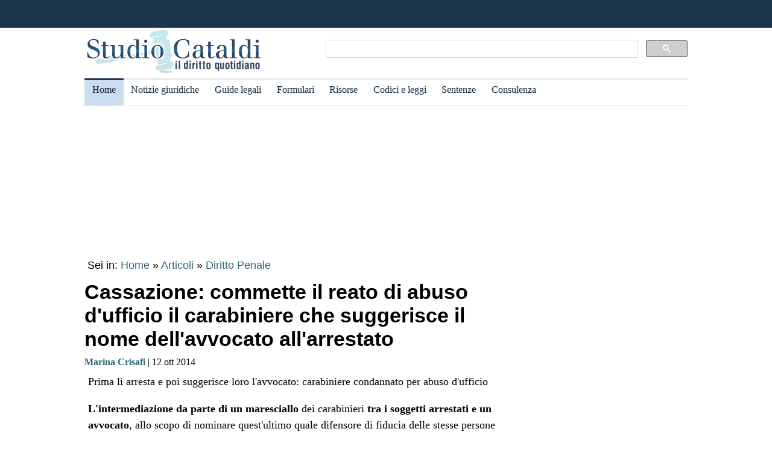

--- FILE ---
content_type: text/html
request_url: https://www.studiocataldi.it/articoli/16677-cassazione-commette-il-reato-di-abuso-d-ufficio-il-carabiniere-che-suggerisce-il-nome-dell-avvocato-all-arrestato.asp
body_size: 9940
content:
<!DOCTYPE html>
<html lang="it">
<head>
<meta charset="utf-8">
<title>Cassazione: commette il reato di abuso d'ufficio il carabiniere che suggerisce il nome dell'avvocato all'arrestato</title>
<meta name="viewport" content="width=device-width, initial-scale=1.0" />
<meta name="description" content="Prima li arresta e poi suggerisce loro l'avvocato: carabiniere condannato per abuso d'ufficio">
<link rel="amphtml" href="https://www.studiocataldi.it/amp/news.asp?id=16677-cassazione-commette-il-reato-di-abuso-d-ufficio-il-carabiniere-che-suggerisce-il-nome-dell-avvocato-all-arrestato"/>
<link rel="canonical" href="https://www.studiocataldi.it/articoli/16677-cassazione-commette-il-reato-di-abuso-d-ufficio-il-carabiniere-che-suggerisce-il-nome-dell-avvocato-all-arrestato.asp" />


<meta property="og:title" content="Cassazione: commette il reato di abuso d'ufficio il carabiniere che suggerisce il nome dell'avvocato all'arrestato" />
<meta property="og:description" content="Prima li arresta e poi suggerisce loro l'avvocato: carabiniere condannato per abuso d'ufficio" />
<meta property="og:url" content="https://www.studiocataldi.it/articoli/16677-cassazione-commette-il-reato-di-abuso-d-ufficio-il-carabiniere-che-suggerisce-il-nome-dell-avvocato-all-arrestato.asp" />
<meta property="og:type" content="article"/>
<meta property="og:site_name" content="Studio Cataldi" />
<meta name=twitter:card content="summary" />
<meta name=twitter:site content="@studiocataldi" />
<meta name=twitter:creator content="@studiocataldi" />
<meta name=twitter:url content="https://www.studiocataldi.it/articoli/16677-cassazione-commette-il-reato-di-abuso-d-ufficio-il-carabiniere-che-suggerisce-il-nome-dell-avvocato-all-arrestato.asp" />
<meta name=twitter:title content="Cassazione: commette il reato di abuso d'ufficio il carabiniere che suggerisce il nome dell'avvocato all'arrestato" />
<meta name=twitter:description content="Prima li arresta e poi suggerisce loro l'avvocato: carabiniere condannato per abuso d'ufficio" />
<style>@media only screen and (max-width:970px){#gmp-middlemobile,#gmp-topmobile,.gmp-container-ads{min-height:280px}#gmpSkinMobileSpacer{min-height:100px}}@media only screen and (min-width:971px){#gmp-masthead,.gmp-container-ads{min-height:250px}#gmp-bottomright,#gmp-insidepostmiddle,#gmp-insideposttop,#gmp-middleright,#gmp-topright{min-height:280px}}</style>
<script type="application/ld+json">
{
  "@context": "https://schema.org",
  "@graph": [
    {
      "@type": "WebSite",
      "@id": "https://www.studiocataldi.it/",
      "url": "https://www.studiocataldi.it/",
      "name": "Studio Cataldi",
      "description": "",  
      "inLanguage": "it-IT"
    },
    {
      "@type": "WebPage",
      "@id": "https://www.studiocataldi.it/articoli/16677-cassazione-commette-il-reato-di-abuso-d-ufficio-il-carabiniere-che-suggerisce-il-nome-dell-avvocato-all-arrestato.asp",
      "url": "https://www.studiocataldi.it/articoli/16677-cassazione-commette-il-reato-di-abuso-d-ufficio-il-carabiniere-che-suggerisce-il-nome-dell-avvocato-all-arrestato.asp",
      "name": "Cassazione: commette il reato di abuso d'ufficio il carabiniere che suggerisce il nome dell'avvocato all'arrestato",
      "isPartOf": {
        "@id": "https://www.studiocataldi.it/"
      },
      
      "primaryImageOfPage": {
        "@id": "https://www.studiocataldi.it/images/imgnews/originali/cassazione2-id15165.jpg"
      },
      
      "datePublished": "12/10/2014 13:00",
      "dateModified": "12/10/2014 13:00",
      "description": "Prima li arresta e poi suggerisce loro l'avvocato: carabiniere condannato per abuso d'ufficio",      
      "inLanguage": "it-IT",
      "potentialAction": [
        {
          "@type": "ReadAction",
          "target": [
            "https://www.studiocataldi.it/articoli/16677-cassazione-commette-il-reato-di-abuso-d-ufficio-il-carabiniere-che-suggerisce-il-nome-dell-avvocato-all-arrestato.asp"
          ]
        }
      ]
    },
    {
      "@type": "BreadcrumbList",
      "@id": "https://www.studiocataldi.it/articoli/16677-cassazione-commette-il-reato-di-abuso-d-ufficio-il-carabiniere-che-suggerisce-il-nome-dell-avvocato-all-arrestato.asp",
      "itemListElement": [
        {
          "@type": "ListItem",
          "position": 1,
          "name": "Home",
          "item": "https://www.studiocataldi.it"
        },
        {
          "@type": "ListItem",
          "position": 2,
          "name": "Articoli",
          "item": "https://www.studiocataldi.it/articoli/"
        }
    
        ,{
          "@type": "ListItem",
          "position": 3,
          "name": "Diritto Penale",
          "item": "https://www.studiocataldi.it/https://www.studiocataldi.it/diritto_penale.asp"
        }
    
      ]
    },
    {
      "@type": "Article",
      "@id": "https://www.studiocataldi.it/articoli/16677-cassazione-commette-il-reato-di-abuso-d-ufficio-il-carabiniere-che-suggerisce-il-nome-dell-avvocato-all-arrestato.asp",
      "isPartOf": {
        "@id": "https://www.studiocataldi.it/"
      },
      "author": {
        "@id": "https://www.studiocataldi.it/marina-crisafi/"
      },
      "headline": "Cassazione: commette il reato di abuso d'ufficio il carabiniere che suggerisce il nome dell'avvocato all'arrestato",
      "datePublished": "12/10/2014 13:00",
      "dateModified": "12/10/2014 13:00",
      "mainEntityOfPage": {
        "@id": "https://www.studiocataldi.it/articoli/16677-cassazione-commette-il-reato-di-abuso-d-ufficio-il-carabiniere-che-suggerisce-il-nome-dell-avvocato-all-arrestato.asp"
      },
      "publisher": {
        "@id": "https://www.studiocataldi.it/"
      },
      
      "image": {
        "@id": "https://www.studiocataldi.it/images/imgnews/originali/cassazione2-id15165.jpg"
      },     
      "thumbnailUrl": "https://www.studiocataldi.it/images/imgnews/small/cassazione2-id15165.jpg",
       
      "inLanguage": "it-IT"
    },
    {
      "@type": [
        "Person",
        "Organization"
      ],
      "@id": "https://www.studiocataldi.it/marina-crisafi/",
      "name": "Marina Crisafi"
    }
    ]
   }
</script>
<!-- edimage here -->

<meta name=twitter:image content="https://www.studiocataldi.it/images/imgnews/originali/cassazione2-id15165.jpg" />
<script async type="d8e1903da4272abece98e6a7-text/javascript" src="//clickiocmp.com/t/consent_242825.js"></script>
<meta property="og:image" content="https://www.studiocataldi.it/images/imgnews/cassazione2-id15165.jpg">
       
<!--dfp-->

<!-- ***parte commentata *** include file="dfp-newsgiuridiche-testa.asp"  -->
<script defer data-domain="studiocataldi.it/zgY49R" src="https://api.publytics.net/js/script.manual.min.js" type="d8e1903da4272abece98e6a7-text/javascript"></script>
<script type="d8e1903da4272abece98e6a7-text/javascript">
    window.publytics = window.publytics || function() { (window.publytics.q = window.publytics.q || []).push(arguments) };
    publytics('pageview');
</script>
<link rel="alternate" type="application/rss+xml" title="RSS prima pagina" href="https://feeds.feedburner.com/studiocataldi/PrimaPagina">
<link rel="Shortcut Icon" type="image/ico" href="https://www.studiocataldi.it/favicon.ico">
<link href="https://www.studiocataldi.it/style/style-2020.min.css?ver=1.70" rel="stylesheet" />
<!-- Google tag (gtag.js) -->
<script async src="https://www.googletagmanager.com/gtag/js?id=G-8TXPF5WERN" type="d8e1903da4272abece98e6a7-text/javascript"></script>
<script type="d8e1903da4272abece98e6a7-text/javascript">
    window.dataLayer = window.dataLayer || [];
    function gtag() { dataLayer.push(arguments); }
    gtag('js', new Date());

    gtag('config', 'G-8TXPF5WERN');
</script>
</head>
<body>
<div id="gmpSkinMobileSpacer"></div>
<div id="scrolltop" class="wrapper"></div>

<header id="par0">
    <div class="header-top-bar-container">

        <div class="header-top-bar">

<div class="scrolled-text-box">
<div class="scrolled">
<!--
<p style="width:1200px!important;animation:scrolled 25s linear infinite!important">
<a  target="_blank" rel="nofollow" style="color:#ffffff;" href="https://www.studiocataldi.it/articoli/39895-violenza-di-genere-prevenzione-e-presidi-operativi-convegno-formativo-di-studiocataldiit.asp">VIOLENZA DI GENERE: prevenzione e presidi operativi. Convegno formativo di StudioCataldi.it</i></a>
</p>
-->
</div>
</div> 

   

        </div>        
    </div>
            
	<div class="logo-new">
    <div style="width:40%;float:left">
	<a href="https://www.studiocataldi.it/"><img src="https://www.studiocataldi.it/logo-2020-300.png" alt="logo studio cataldi" ></a>
	</div>
    <div class="sitesearch2022" style="width:60%;float:left">
    <div  style="margin-top:20px;max-width:1000px">
<script async src="https://cse.google.com/cse.js?cx=008977106980533229813:7hlebipsm9i" type="d8e1903da4272abece98e6a7-text/javascript"></script>
<div class="gcse-searchbox"  data-enableHistory="false"></div>
<div class="gcse-searchresults" data-refinementStyle="link"></div>
</div>
    </div>
</div>
<div class="clear"></div>
	
   <nav id="menu">
        <label for="tm" id="toggle-menu"></label>
        <input type="checkbox" id="tm">
        <ul class="main-menu clearfix">
        <li class="selected"><a href="https://www.studiocataldi.it/" title="Home">Home</a></li>


<li><a href="https://www.studiocataldi.it/articoli/" title="Archivio notizie giuridiche">Notizie giuridiche</a>
<input type="checkbox" id="sm1"/>
<ul class="sub-menu">
<li><a href="https://www.studiocataldi.it/articoli/">Archivio notizie giuridiche</a></li>
<li><a href="https://www.studiocataldi.it/argomenti/">Categorie</a></li>
<li><a href="https://www.studiocataldi.it/tag.asp">Tag Giuridici</a></li>
<!-- ultima ora -->
<!-- archivio completo -->
</ul>
</li>


<li><a href="https://www.studiocataldi.it/guide_legali/" title="Guide legali">Guide legali</a>
<input type="checkbox" id="sm2">
<ul class="sub-menu">
<li><a href="https://www.studiocataldi.it/guide-diritto-civile/">Guide Diritto Civile</a></li>
<li><a href="https://www.studiocataldi.it/guide_legali/procedura-civile/">Guide Procedura civile</a></li>
<li><a href="https://www.studiocataldi.it/guide-diritto-penale/">Guide Diritto Penale</a></li>
<li><a href="https://www.studiocataldi.it/guide_legali/guide-procedura-penale/">Guide Procedura penale</a></li>
<li><a href="https://www.studiocataldi.it/guide_legali/">Tutte le guide</a></li>
</ul>
</li>


<li><a href="https://www.studiocataldi.it/formulari.asp" title="Formulari giuridici">Formulari</a></li>

<li><a href="https://www.studiocataldi.it/risorse.asp" title="Risorse giuridiche">Risorse</a>
<input type="checkbox" id="sm4">
<ul class="sub-menu">
<li><a href="https://www.studiocataldi.it/calcolo-assegno-mantenimento/">Calcolo mantenimento</a></li>
<li><a href="https://www.studiocataldi.it/interessi-e-rivalutazione-monetaria/">Interessi e Rivalutazione</a></li>
<li><a href="https://www.studiocataldi.it/nota-civile-2014/tribunale.asp">Nota Spese Avvocati</a></li>
<li><a href="https://www.studiocataldi.it/calcolo-danno-biologico/">Calcolo danno biologico</a></li>
<li><a href="https://www.studiocataldi.it/calcolo-codice-fiscale.asp">Calcolo codice fiscale</a></li>
<li><a href="https://www.studiocataldi.it/risorse.asp">Tutte le risorse</a></li>
</ul>
</li>

         <li><a href="https://www.studiocataldi.it/normativa/raccolta_normativa.asp" title="Codici e leggi">Codici e leggi</a>
        <input type="checkbox" id="sm5">
        <ul class="sub-menu"><li><a href="https://www.studiocataldi.it/codicecivile/">Codice civile</a></li>         <li><a href="https://www.studiocataldi.it/codicepenale/">Codice Penale</a></li>         <li><a href="https://www.studiocataldi.it/codiceproceduracivile/codiceproceduracivile.asp">Codice procedura civile</a></li>         <li><a href="https://www.studiocataldi.it/codiceprocedurapenale/codiceprocedurapenale.asp">Codice procedura penale</a></li>         <li><a href="https://www.studiocataldi.it/normativa/codicedellastrada/">Codice della Strada</a></li>         <li><a href="https://www.studiocataldi.it/normativa/raccolta_normativa.asp">Tutta la raccolta normativa</a></li>         </ul>
        </li>

                    
        <li><a href="https://www.studiocataldi.it/giurisprudenza.asp" title="Sentenze della Cassazione">Sentenze</a></li>
<li><a href="https://www.studiocataldi.it/consulenza-legale/" title="Consulenza Legale Online">Consulenza</a></li>

<!--li><a target="_blank" rel="noopener" href="https://formazione.studiocataldi.it/" title="Formazione Avvocati">Formazione</a></li-->
<!--include file="include-evidenza-2020.asp"-->
        </ul>
 </nav>       
				
</header>
<div class="clear"></div>

<!--include file="include-lexiuris-banner.asp"-->

<div id="most-read"></div> 
<main itemscope="itemscope" itemtype="https://schema.org/WebPage">
<!--include file="../include/include-2020/include-clickio-mirror-sticky.asp"-->

<!---<div class="segretaria-block" itemscope itemtype="https://schema.org/WPAdBlock"> 
<div id="segretaria">
<a href="https://goo.gl/q9PVzF" target="_blank" rel="nofollow">
<img src="https://www.studiocataldi.it/banner/segreteria-virtuale.jpg" width="1078" alt="Segretaria virtuale">
</a>
</div>
<div class="clear"></div>
</div>-->
<!-- Azerion -->
<div id="gmp-masthead" class="gmp"></div>
<section>
<div style="height:25px;" class="seiin">
 <div style="font-size:18px;width:auto;float:left">
 Sei in: <a href="https://www.studiocataldi.it/" itemprop="publisher" itemscope itemtype="https://schema.org/Organization">Home</a> &raquo;
 <a href="https://www.studiocataldi.it/articoli/">Articoli</a>
 </div>
 <div style="float:left;font-size:18px;width:auto"> &nbsp;&raquo;&nbsp;<a style="font-size:18px" href="https://www.studiocataldi.it/diritto_penale.asp">Diritto Penale</a></div><div class="clear"></div>

</div>
<!-- end seein -->
<h1 class="articleHeader" itemprop="headline">Cassazione: commette il reato di abuso d'ufficio il carabiniere che suggerisce il nome dell'avvocato all'arrestato</h1>


<!-- data: -->
<div style="padding-bottom:10px" itemprop="author" itemscope itemtype="https://schema.org/Person">
<span style="font-family:verdana;font-size: 16px"><a href="https://www.studiocataldi.it/marina-crisafi/"><b>Marina Crisafi</b></a> | 12 ott 2014</span>

</div>
<!--2022 *+* sharehaeolic oppure : ShareThis BEGIN --<div class="sharethis-inline-share-buttons" style="display:inline"></div><!-- ShareThis END -->




<div class="articleBody" itemscope itemtype="https://schema.org/Article">
<div class="occhiello">Prima li arresta e poi suggerisce loro l'avvocato: carabiniere condannato per abuso d'ufficio</div>
<!--<div class="gptslot evo-
atf" data-adunitid="1"></div>-->




<!-- spazio sotto occhiello per share -->



<div class="clear"></div>
<!-- banner dopo l'occhiello -->


<!-- SEO2022 div style="float:left;margin-bottom:10px;margin-top:10px;height:250px;width:300px;" class="sopraarticolo20">
 
	 <script async src="https://pagead2.googlesyndication.com/pagead/js/adsbygoogle.js"></script>
<!-- 336x280 solo sopra articolo 2021 -->
<!-- SEO2022 ins class="adsbygoogle"
     style="display:inline-block;width:300px;height:250px"
     data-ad-client="ca-pub-7966962822806303"
     data-ad-slot="4314340871"></ins>
<script>
     (adsbygoogle = window.adsbygoogle || []).push({});
</script>

</div-->






<!--***sbanner-->
<!--include file="../include/include-2020/banner-dentro-articoli-2020.asp"--> 
<!-- SEO2022 include file="../include/include-2020/banner-dentro-articoli-2020-soloadsense.asp"--> 




<!--include file="secondo-banner.asp"-->
<!--include file="terzo-banner.asp"-->
<!--include file="quarto-banner.asp"-->
<!--include file="secondo-banner-adsense.asp"-->
<!--include file="terzo-banner-adsense.asp"-->
<!--include file="quarto-banner-adsense.asp"-->
<!--include file="quinto-banner-adsense.asp"-->
<div class="testo_news_giur" itemprop="text">
<div style="clear:both"></div>
<p><b>L'intermediazione da parte di un maresciallo</b>  dei carabinieri <b>tra i soggetti arrestati  e un avvocato</b>, allo scopo di nominare quest'ultimo quale difensore di  fiducia delle stesse persone tratte in <a title="L'arresto e il fermo" href="https://www.studiocataldi.it/guide_legali/guide-procedura-penale/arresto-fermo.asp" class="keyword-link">arresto</a>, <b>integra il <a href="https://www.studiocataldi.it/guide_legali/pillole/abuso-d-ufficio.asp">reato di abuso d'ufficio</a>,</b> indipendentemente dal movente  che ha spinto il pubblico ufficiale ad attuare tale condotta.&nbsp;</span></p><p>Cos&igrave; ha statuito  la Corte di <b>Cassazione</b> (V sezione  penale), <b><a title="Cos'&egrave; la sentenza e come &egrave; disciplinata" href="https://www.studiocataldi.it/articoli/33807-sentenza.asp" class="keyword-link">sentenza</a> n. 41191 del 3 ottobre  2014</b>, in una vicenda che vedeva protagonista un maresciallo dei carabinieri  ritenuto responsabile del reato continuato di cui agli artt. 323 e 479 c.p. per  aver nominato un avvocato quale difensore d'ufficio dei soggetti arrestati,  nonostante lo stesso non fosse inserito nell'elenco dei difensori predisposto  dal locale Consiglio dell'Ordine, sollecitando altres&igrave; gli arrestati e i loro  congiunti a nominare tale avvocato quale difensore di fiducia. Alla pena  inferiore di un anno e mesi quattro di reclusione per concorso nel&nbsp;<b>&nbsp;<a href="https://www.studiocataldi.it/guide_legali/pillole/abuso-d-ufficio.asp" style="text-decoration: underline;">reato di abuso d'ufficio</a></b>&nbsp;veniva condannato anche lo&nbsp;stesso avvocato, oltre al  risarcimento dei danni in favore della <a title="La parte civile nel processo penale" href="https://www.studiocataldi.it/guide_legali/guide-procedura-penale/parte-civile.asp" class="keyword-link">parte civile</a> costituita. </span></p><div id='gmp-insideposttop' class='gmp'></div><div id='gmp-topmobile' class='gmp'></div><div id='gmp-intext-vip' class='gmp'></div>    <p><b>Condividendo le statuizioni della corte di merito</b>  e considerando inattendibile la tesi difensiva dell'<a title="Chi &egrave; l'imputato" href="https://www.studiocataldi.it/articoli/37148-imputato.asp" class="keyword-link">imputato</a> secondo la quale  le nomine sarebbero state indotte da difficolt&agrave; nel funzionamento del sistema  di call center per il reperimento dei difensori, mentre dai dati documentali  emergeva la presenza di venti legali disponibili e l'effettivo rintraccio degli  stessi, la Cassazione ha ritenuto <b>sussistenti  tutti gli elementi del reato ex art. 323 c.p. </b></span></p>    <p>La sola <b>esaltazione delle qualit&agrave; professionali</b>  con cui l'<a title="Chi &egrave; l'imputato" href="https://www.studiocataldi.it/articoli/37148-imputato.asp" class="keyword-link">imputato</a> aveva <b>caldeggiato la  nomina dell'avvocato</b> da parte degli arrestati &egrave; gi&agrave; condotta sufficiente,  ha rammentato la Corte, "<b><i>ad integrare il contestato&nbsp;</i></b><b><a href="https://www.studiocataldi.it/guide_legali/pillole/abuso-d-ufficio.asp" style="text-decoration: underline;"><i>reato di abuso d'ufficio</i></a></b><b><i>, </i></b><i>ravvisabile ove il  soggetto agente impartisca comunque ai cittadini, con i quali abbia rapporti  per ragioni inerenti alle proprie funzioni, consigli sulla nomina di un  difensore</i>". </span></p><div id='gmp-insidepostmiddle' class='gmp'></div><div id='gmp-middlemobile' class='gmp'></div>    <p>Quanto <b>all'elemento psicologico del reato</b>,  logici sono secondo la S.C. anche i riferimenti della <a title="Cos'&egrave; la sentenza e come &egrave; disciplinata" href="https://www.studiocataldi.it/articoli/33807-sentenza.asp" class="keyword-link">sentenza</a> impugnata  all'esperienza professionale dell'<a title="Chi &egrave; l'imputato" href="https://www.studiocataldi.it/articoli/37148-imputato.asp" class="keyword-link">imputato</a> e ai rapporti di amicizia e  convivialit&agrave; tra lo stesso e il difensore, "<i>dimostrativi  della consapevolezza <b>dell'ingiusto  vantaggio conseguito</b> al secondo a prescindere dalla conoscenza di specifici  aspetti di <a title="Che cos'&egrave; la deontologia" href="https://www.studiocataldi.it/articoli/34906-deontologia.asp" class="keyword-link">deontologia</a> forense</i>", nonch&eacute; il richiamo al possibile "intento"  dell'<a title="Chi &egrave; l'imputato" href="https://www.studiocataldi.it/articoli/37148-imputato.asp" class="keyword-link">imputato</a> di ottenere, coltivando i rapporti con l'avvocato, "<i>migliori opportunit&agrave; di contatto con  informatori</i>". <b>Il dolo intenzionale</b>,  infatti, proprio del&nbsp;<a href="https://www.studiocataldi.it/guide_legali/pillole/abuso-d-ufficio.asp" style="font-weight: bold; text-decoration: underline;">reato di abuso d'ufficio</a>, ha affermato la Corte "sussiste  invero anche qualora il vantaggio patrimoniale procurato costituisca lo  strumento che consente al soggetto agente di <b>perseguire un fine ulteriore, lecito, che si sovrappone</b> tuttavia,  senza eliderla, <b>alla finalit&agrave; illecita  di vantaggio</b>; assumendo nel reato la posizione del movente, ben distinta da  quella del dolo". </span></p>    <p>Infondati anche i  motivi sostenuti dal ricorrente sul <b>concorso  nel&nbsp;</b><b><a href="https://www.studiocataldi.it/guide_legali/pillole/abuso-d-ufficio.asp" style="text-decoration: underline;">reato di abuso d'ufficio</a></b>, giacch&egrave; correttamente la corte territoriale ha  individuato <b>l'ingiustizia del vantaggio  nell'accaparramento dei clienti, vietato dall'art. 19</b> del codice  deontologico forense e pertanto produttivo di una radicale illegittimit&agrave; delle  conseguenti prestazioni. In merito all'assenza di comportamenti materiali del  difensore <a title="Chi &egrave; l'imputato" href="https://www.studiocataldi.it/articoli/37148-imputato.asp" class="keyword-link">imputato</a>, finalizzati al conseguimento delle nomine, <b>la Corte ha ricordato altres&igrave; "che il  concorso dell'extraneus</b> nel&nbsp;<b><a href="https://www.studiocataldi.it/guide_legali/pillole/abuso-d-ufficio.asp" style="text-decoration: underline;">reato di abuso d'ufficio</a></b>&nbsp;<b>non richiede necessariamente la presenza di pressioni</b> o  sollecitazioni del primo nei confronti del secondo, essendo altres&igrave; bastevole  l'esistenza di un'intesa fra i due soggetti", intesa, nella specie, peraltro  ampiamente motivata. </span></p>    <p>Ritenendo,  infine, altrettanto infondati i rilievi difensivi sull'inattendibilit&agrave; dei  testi relativamente alla configurabilit&agrave; della responsabilit&agrave; del reato di  falso ideologico, <b>la Corte ha rigettato  i ricorsi</b>, annullando la <a title="Cos'&egrave; la sentenza e come &egrave; disciplinata" href="https://www.studiocataldi.it/articoli/33807-sentenza.asp" class="keyword-link">sentenza</a>, senza rinvio in ordine ai fatti di abuso  d'ufficio prescritti nelle more, e con rinvio alla Corte d'Appello di Cagliari  perla rideterminazione della pena.&nbsp;</span></span></p>
    <!-- Azerion -->
    <div id='gmp-native' class='gmp'></div>
    <a href="/visualizza_sentenza.asp?id_notizia=16677" rel="nofollow">Cassazione Penale, testo sentenza 3 ottobre 2014, n. 41191 </a><br>

<!--div style="margin-top:10px"><!--include file="../banner-clickio/in_article.asp"--><!--/div-->


<!--**commenti intensedebate-->


<!--<div style="margin:auto;margin-bottom:10px;margin-top:10px;height:286px;width:340px;" class="sopraarticolo20">
</div>-->

<!-- SEO2022 div>
<script async src="https://pagead2.googlesyndication.com/pagead/js/adsbygoogle.js"></script>
<!-- Responsive fine articolo 2021 -->
<!-- SEO2022 ins class="adsbygoogle"
     style="display:block"
     data-ad-client="ca-pub-7966962822806303"
     data-ad-slot="6757860753"
     data-ad-format="auto"
     data-full-width-responsive="true"></ins>
<script>
     (adsbygoogle = window.adsbygoogle || []).push({});
</script>
</div-->


<!--include file="share-2018-news.asp"--> 
<!--blocco share-->
<div style="margin-bottom:10px;margin-top:10px;">


  <!--2022div style="width:auto;float:left;height:30px;margin-left:10px"><a href="https://www.studiocataldi.it/feedback.asp"><img src="https://www.studiocataldi.it/images/bottone-feedback.png" alt="Feedback" style="height:32px"/></a></div-->

<div class="save-page" style="min-width:150px;float:right">
<a href="javascript:window.print()" style="font-size:15px;font-family:arial;color:#006699" data-tooltip data-tooltip-message="1. Salva to PDF:&#xa;2. Clicca su Stampa.&#xa;3. Seleziona Print to PDF.&#xa;4. Scegli il nome del file da salvare.&#xa;5. Clicca su Salva.">Salva in PDF | Stampa</a>
</div>


<br class="clear">
</div>
<!-- fine blocco share -->


<div class="clear"></div>
	<!-- </EdMatch> --><!-- </EdIndex> -->



<!-- END CONTENT DIV -->
</div>
<div style="font-family:verdana;font-size: 18px;margin-bottom:10px;padding-left:8px;padding-top:10px;width:100%;">
<div style="font-family:verdana;font-size:18px"><b>Altri articoli che potrebbero interessarti:</b></div>
<ul class="related-articles"><li class="related-article"><a href="https://www.studiocataldi.it/articoli/16819-la-truffa-guida-legale-sul-reato-di-cui-all-art-640-del-codice-penale.asp"><div class="related-article-img-container"><img class="related-img" src="https://www.studiocataldi.it/images/imgnews/truffa-frode-reato-id16819.jpg" alt="La truffa - art. 640 c.p."/></div></a><a href="https://www.studiocataldi.it/articoli/16819-la-truffa-guida-legale-sul-reato-di-cui-all-art-640-del-codice-penale.asp"><p><b>La truffa - art. 640 c.p.</b></p></a></li><li class="related-article"><a href="https://www.studiocataldi.it/articoli/12949-il-reato-di-stalking.asp"><div class="related-article-img-container"><img class="related-img" src="https://www.studiocataldi.it/images/imgnews/stalking-id8697.jpg" alt="Il reato di Stalking o atti persecutori"/></div></a><a href="https://www.studiocataldi.it/articoli/12949-il-reato-di-stalking.asp"><p><b>Il reato di Stalking o atti persecutori</b></p></a></li><li class="related-article"><a href="https://www.studiocataldi.it/articoli/21655-prescrizione-dei-reati-come-funziona.asp"><div class="related-article-img-container"><img class="related-img" src="https://www.studiocataldi.it/images/imgnews/orologio-tempo-id18724.jpg" alt="Prescrizione dei reati: come funziona?"/></div></a><a href="https://www.studiocataldi.it/articoli/21655-prescrizione-dei-reati-come-funziona.asp"><p><b>Prescrizione dei reati: come funziona?</b></p></a></li><li class="related-article"><a href="https://www.studiocataldi.it/articoli/18290-il-falso-ideologico.asp"><div class="related-article-img-container"><img class="related-img" src="https://www.studiocataldi.it/images/imgnews/martello-giudice-id9816.jpg" alt="Il falso ideologico"/></div></a><a href="https://www.studiocataldi.it/articoli/18290-il-falso-ideologico.asp"><p><b>Il falso ideologico</b></p></a></li></ul><div class="clear"></div><ul class="related-articles"><li class="related-article"><a href="https://www.studiocataldi.it/articoli/18231-il-reato-di-corruzione.asp"><div class="related-article-img-container"><img class="related-img" src="https://www.studiocataldi.it/images/imgnews/truffa-corruzione-id16214.jpg" alt="Il reato di corruzione"/></div></a><a href="https://www.studiocataldi.it/articoli/18231-il-reato-di-corruzione.asp"><p><b>Il reato di corruzione</b></p></a></li><li class="related-article"><a href="https://www.studiocataldi.it/articoli/17398-la-turbativa-d-asta-nel-codice-penale-e-nella-giurisprudenza.asp"><div class="related-article-img-container"><img class="related-img" src="https://www.studiocataldi.it/images/imgnews/martello_soldi_appalti_truccati_asta_corruzione-id17398.jpg" alt="Il reato di turbativa d'asta"/></div></a><a href="https://www.studiocataldi.it/articoli/17398-la-turbativa-d-asta-nel-codice-penale-e-nella-giurisprudenza.asp"><p><b>Il reato di turbativa d'asta</b></p></a></li><li class="related-article"><a href="https://www.studiocataldi.it/articoli/19475-il-reato-di-violenza-sessuale.asp"><div class="related-article-img-container"><img class="related-img" src="https://www.studiocataldi.it/images/imgnews/stupro-id11820.jpg" alt="Il reato di violenza sessuale"/></div></a><a href="https://www.studiocataldi.it/articoli/19475-il-reato-di-violenza-sessuale.asp"><p><b>Il reato di violenza sessuale</b></p></a></li><li class="related-article"><a href="https://www.studiocataldi.it/articoli/22935-bruciare-rami-e-sterpaglie-e-reato.asp"><div class="related-article-img-container"><img class="related-img" src="https://www.studiocataldi.it/images/imgnews/bruciare_rami_giardino_uomo-id22935.jpg" alt="Bruciare rami e sterpaglie è reato?"/></div></a><a href="https://www.studiocataldi.it/articoli/22935-bruciare-rami-e-sterpaglie-e-reato.asp"><p><b>Bruciare rami e sterpaglie è reato?</b></p></a></li></ul><div class="clear"></div>

<!--include file="banner-consulenza-legale.asp"-->
<!--***spazio sotto articolo primo spazio -->














<!-- in evidenza oggi e correlate -->

<!-- ***sotto le notizie le piu lette - in evidenza oggi -->



<div style="font-family:verdana;font-size: 18px;margin-bottom:10px;padding-left:8px;padding-top:10px;width:100%;">
<div style="font-family:verdana;font-size:18px"><b>In evidenza oggi:</b></div>
<ul style="margin-top:0px">
<!--<div style="margin-bottom:0px;line-height:1.8">
&raquo; <a style="text-decoration:none" href="https://www.studiocataldi.it/articoli/38076-frammenti-le-short-stories-con-leopardi-e-magris.asp">Frammenti: le Short Stories con Leopardi e Magris</a>
</div>-->




<li><a style="text-decoration:none" href="https://www.studiocataldi.it/articoli/47968-assegno-figli-riduzione-solo-con-ctu-contabile.asp">Assegno figli: riduzione solo con CTU contabile</a></li><li><a style="text-decoration:none" href="https://www.studiocataldi.it/articoli/47961-riduzione-di-pena-per-il-percorso-rieducativo.asp">Riduzione di pena per il percorso rieducativo</a></li>
</ul>

<!--include file="../include/sezioni-2015/featured-right-2015.html"--> 

</div>

<!-- fine sotto le notizie le piu lette - in evidenza oggi -->


<!--include file="../include/include-2020/include-clickio-outbrain-footer.asp"-->


<!--'***spazio sotto articolo-->

<div style="padding-left:5px">
<hr>
<!--include file="../banner-clickio/footer.asp"-->
</div>




<div class="clear"></div>

<!-- spazio sotto le due colonne di evidenza -->

<!-- edintorni -->
<div class="clear"></div>

<!-- ***annunci corrispondenza -->
<!--    old ../banner-clickio/footer.asp" --> 

<div id="ed2016box"></div>
<div class="clear"></div>
<!-- end edintorni -->





</div>
























<!-- Composite Start -->
<!-- SEO2022 div id="M661778ScriptRootC1043789">
</div>
<!--SEO2022 script src="https://jsc.epeex.io/c/l/clickio.studiocataldi.it.1043789.js" async></script>
<!-- Composite End -->

</section>
<br />
<aside>
<!--<div class="gptslot evo-
sidetop" data-adunitid="3"></div>-->

<!--SEO2022 div class="right-section-block">
<a href="https://www.studiocataldi.it/newsletter.asp" class="newsletter-btn"><div class="newsletter-btn-arrow"></div><div class="newsletter-btn-text">Newsletter Giuridica</div></a>
<br /><br />
</div>-->

<!-- Azerion -->
<div id="gmp-topright" class="gmp"></div>

<div class="right-section-block">



<div class="right-section-header">
<p><b>In evidenza:</b></p>
</div>
<ul style="line-height:1.6;margin-left:10px">

<li><a href="https://www.studiocataldi.it/guide_legali/procedura-civile/negoziazione-assistita-guida-al-nuovo-istituto.asp">Negoziazione assistita</a></li>


<li><a href="https://www.studiocataldi.it/guide_legali/regime-patrimoniale-famiglia/fondo-patrimoniale.asp">Il fondo patrimoniale della famiglia</a></li>


<li><a href="https://www.studiocataldi.it/guide_legali/divorzio/effetti-rapporti-ex-coniugi.asp">Effetti del divorzio sui rapporti tra gli ex coniugi</a></li>


<li><a href="https://www.studiocataldi.it/articoli/47821-asl-condannata-a-rimborsare-le-cure-anticipate-per-un-minore.asp">ASL condannata a rimborsare le cure anticipate per un minore </a></li>


<li><a href="https://www.studiocataldi.it/articoli/47819-scippo-la-consulta-legittima-la-mancata-attenuante.asp">Scippo: la Consulta legittima la mancata attenuante</a></li>


<li><a href="https://www.studiocataldi.it/articoli/47816-matrimoni-tra-lo-stesso-sesso-la-rivoluzione-silenziosa.asp">Matrimoni tra lo stesso sesso: la rivoluzione silenziosa</a></li>


<li><a href="https://www.studiocataldi.it/articoli/47813-medico-imputato-puo-citare-l-assicurazione-dell-asl.asp">Medico imputato: pu&#242; citare l'assicurazione dell'ASL</a></li>


<li><a href="https://www.studiocataldi.it/articoli/47818-il-risarcimento-del-danno-biologico-non-rientra-nell-isee.asp">Il risarcimento del danno biologico non rientra nell'ISEE</a></li>


<li><a href="https://www.studiocataldi.it/guide_legali/famiglia-di-fatto/">La famiglia di fatto</a></li>


<li><a href="https://www.studiocataldi.it/guide_legali/affidamento_dei_figli/affidamento-esclusivo-dei-figli.asp">Affidamento esclusivo dei figli</a></li>



</ul>



<!--div style="max-height:1200px" class="shareaholic-canvas" data-app="recommendations" data-app-id="30520808"></div>
-->
</div>
  

<!--
<div style="margin-bottom: 8px;border-top:1px solid #c0c0c0;padding-top:8px">
<a href="https://www.studiocataldi.it/articoli/38054-decreto-cura-italia-tutte-le-misure-sulla-giustizia.asp">Decreto Cura Italia: tutte le misure sulla giustizia</a></div>
<div style="border-bottom:1px solid #c0c0c0;padding-bottom:8px">
<a href="https://www.studiocataldi.it/articoli/38107-coronavirus-misure-di-contenimento-incostituzionali-inadeguate-e-controproducenti.asp">Coronavirus: misure di contenimento incostituzionali, inadeguate e controproducenti</a>
</div>
<br />
-->



<div class="clear"></div>
<!-- Azerion -->
<div id="gmp-middleright" class="gmp"></div>
<div class="sticky-wrapper" style="margin-top:10px;"></div>
	

</aside>


</main>








<footer class="articoli">
<div class="infinite-item-end"></div>
<div class="footerdiv">

<div class="footer-column footerdiv1">

<p><strong>Su di noi:</strong></p>
<ul>
<li><a href="https://www.studiocataldi.it/contattaci.asp">Contatti</a></li>
<li><a href="https://www.studiocataldi.it/laredazione/">La redazione</a></li>
<li><a href="https://www.studiocataldi.it/segui-studio-cataldi.asp">Seguici</a></li>
<li><a href="https://www.studiocataldi.it/collabora-con-studiocataldi.asp">Collabora</a></li>
</ul>
</div>

<div class="footer-column footerdiv2">
<p><strong>Servizi:</strong></p>
<ul>
<li><a href="https://www.studiocataldi.it/pubblicita.asp">Pubblicit&agrave;</a></li>
<li><a href="https://www.studiocataldi.it/network-assistenza-legale/">Network di assistenza Legale</a></li>
<li><a href="https://www.studiocataldi.it/consulenza-legale/">Consulenza legale online</a></li>
<li><a href="https://www.studiocataldi.it/newstuosito.asp">News per il tuo sito</a></li>
<li><a href="https://formazione.studiocataldi.it/" alt="Studio Cataldi Formazione">Formazione avvocati</a></li>
</ul>

</div>

<div class="footer-column footerdiv3">
<p><strong>Privacy e impostazioni:</strong></p>
<ul>
<li><a href="https://www.studiocataldi.it/informativa-privacy.asp">Informativa sulla privacy</a></li>
<li><a href="#" onclick="if (!window.__cfRLUnblockHandlers) return false; if(window._lxGconsent_ !== undefined) {window._lxGconsent_.showConsent()} else {alert('This function only for users from Economic Area (EEA)')}; return false" data-cf-modified-d8e1903da4272abece98e6a7-="">Change privacy settings</a></li>
</ul>
</div>

<div class="footer-column footerdiv4">
<p><strong>Info sulla rivista:</strong></p>

<p style="font-size:14px;margin-top:5px">
Studiocataldi.it<br>
Quotidiano giuridico<br>
P.I. IT02324600440<br>
&#64; Copyright 2001 - 2026<br>
</p>
<br />
</div>
</div>

</footer>
<div class="clear"></div>  

<script src="https://code.jquery.com/jquery-3.5.1.min.js" integrity="sha256-9/aliU8dGd2tb6OSsuzixeV4y/faTqgFtohetphbbj0=" crossorigin="anonymous" type="d8e1903da4272abece98e6a7-text/javascript"></script>
<script type="d8e1903da4272abece98e6a7-text/javascript">
    $(function () {
        var id_news = "16677";
        $.ajax({ url:"/stats_pages_news.asp?id_news=" + id_news, cache: false });
    });
    
</script>	
<!--include file="../../banner-clickio/below_footer.asp"-->
<div id="sticky-home-dif">
<!--include file="include-clickio-multi-sticky.asp"-->
</div>
<!--script>
    $(function () {
        document.getElementById("sticky-home").appendChild(document.getElementById("sticky-home-dif"));
    });
</script -->
<!--script src="//cdn.cookie-script.com/s/4a20e3b76bb4581623a4463863260671.js"></script>-->

<!--script type="text/javascript" charset="UTF-8" src="//cdn.cookie-script.com/s/4a20e3b76bb4581623a4463863260671.js"></script-->


<!-- Azerion -->
<script src="https://s.adplay.it/studiocataldi/adplay.js" async type="d8e1903da4272abece98e6a7-text/javascript"></script>
<script src="/cdn-cgi/scripts/7d0fa10a/cloudflare-static/rocket-loader.min.js" data-cf-settings="d8e1903da4272abece98e6a7-|49" defer></script><script defer src="https://static.cloudflareinsights.com/beacon.min.js/vcd15cbe7772f49c399c6a5babf22c1241717689176015" integrity="sha512-ZpsOmlRQV6y907TI0dKBHq9Md29nnaEIPlkf84rnaERnq6zvWvPUqr2ft8M1aS28oN72PdrCzSjY4U6VaAw1EQ==" data-cf-beacon='{"version":"2024.11.0","token":"e0e4b39c758542de9bf448c7a25bdf13","server_timing":{"name":{"cfCacheStatus":true,"cfEdge":true,"cfExtPri":true,"cfL4":true,"cfOrigin":true,"cfSpeedBrain":true},"location_startswith":null}}' crossorigin="anonymous"></script>
</body>
</html>
